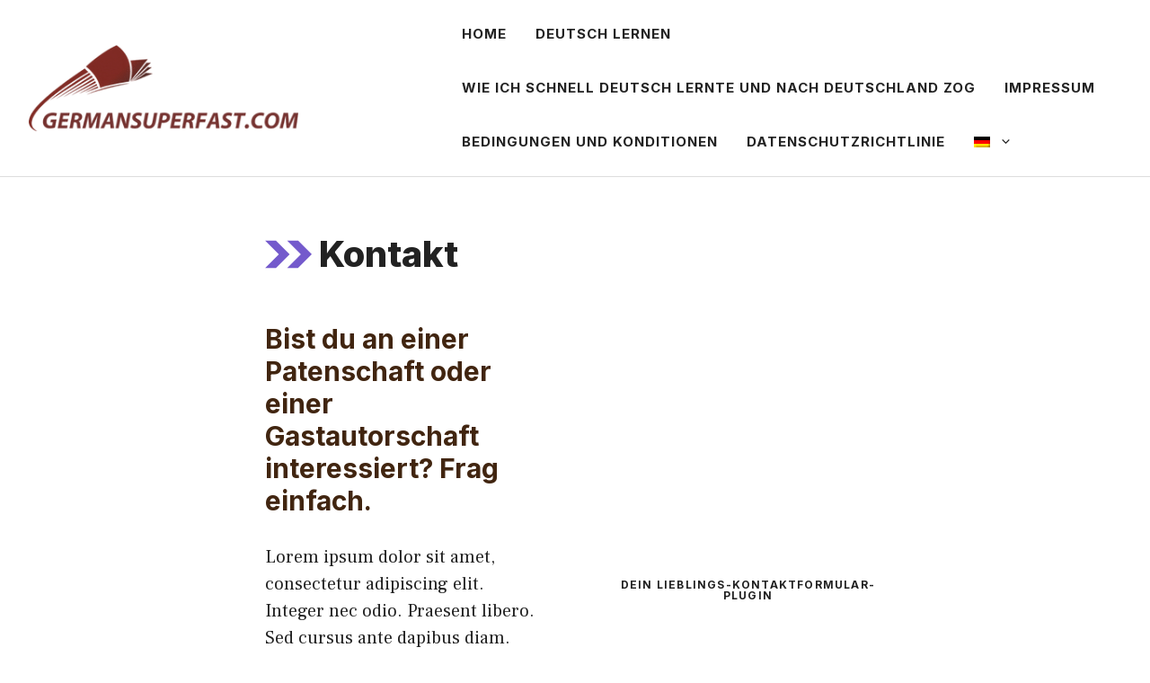

--- FILE ---
content_type: text/css; charset=utf-8
request_url: https://germansuperfast.com/wp-content/cache/min/1/wp-content/uploads/generateblocks/style-6358.css?ver=1730008207
body_size: 728
content:
.gb-container-51872fd6>.gb-inside-container{padding:20px 30px 30px;max-width:750px;margin-left:auto;margin-right:auto}.gb-grid-wrapper>.gb-grid-column-51872fd6>.gb-container{display:flex;flex-direction:column;height:100%}.gb-grid-wrapper>.gb-grid-column-36210f1d{width:50%}.gb-grid-wrapper>.gb-grid-column-36210f1d>.gb-container{display:flex;flex-direction:column;height:100%}.gb-grid-wrapper>.gb-grid-column-0fa7420f{width:50%}.gb-grid-wrapper>.gb-grid-column-0fa7420f>.gb-container{display:flex;flex-direction:column;height:100%}.gb-container-215ca2b7{margin-top:30px;margin-right:30px;margin-bottom:0;position:relative;z-index:10}.gb-grid-wrapper>.gb-grid-column-215ca2b7>.gb-container{display:flex;flex-direction:column;height:100%}.gb-container-85529cf0{margin-top:-120px;background-color:var(--contrast);color:var(--base-3)}.gb-container-85529cf0>.gb-inside-container{padding:0 30px 100px;max-width:750px;margin-left:auto;margin-right:auto}.gb-grid-wrapper>.gb-grid-column-85529cf0>.gb-container{display:flex;flex-direction:column;height:100%}.gb-container-c6dbdadd{margin-top:60px;border-top:1px solid rgba(255,255,255,.3)}.gb-container-c6dbdadd>.gb-inside-container{padding:60px 0 0;max-width:750px;margin-left:auto;margin-right:auto}.gb-grid-wrapper>.gb-grid-column-c6dbdadd>.gb-container{display:flex;flex-direction:column;height:100%}.gb-container-7a90a28f{text-align:left}.gb-container-7a90a28f>.gb-inside-container{padding:0}.gb-grid-wrapper>.gb-grid-column-7a90a28f{width:50%}.gb-grid-wrapper>.gb-grid-column-7a90a28f>.gb-container{display:flex;flex-direction:column;height:100%}.gb-container-a623c943>.gb-inside-container{padding:60px 30px 30px;max-width:750px;margin-left:auto;margin-right:auto}.gb-grid-wrapper>.gb-grid-column-a623c943>.gb-container{display:flex;flex-direction:column;height:100%}.gb-grid-wrapper-db3ac0f1{display:flex;flex-wrap:wrap;align-items:center;margin-left:-80px}.gb-grid-wrapper-db3ac0f1>.gb-grid-column{box-sizing:border-box;padding-left:80px}.gb-grid-wrapper-49f321fa{display:flex;flex-wrap:wrap;margin-left:-30px}.gb-grid-wrapper-49f321fa>.gb-grid-column{box-sizing:border-box;padding-left:30px}h2.gb-headline-6464f250{color:#412510}div.gb-headline-b707f8d7{text-align:center}h2.gb-headline-63d5de93{text-align:right;margin-bottom:0;display:flex;justify-content:flex-end;align-items:center}h2.gb-headline-63d5de93 .gb-icon{line-height:0;color:#862e2e;display:inline-flex}h2.gb-headline-63d5de93 .gb-icon svg{width:120px;height:120px;fill:currentColor}p.gb-headline-29bd7637{font-size:17px;color:var(--base-3)}h1.gb-headline-6eab0dca{margin-bottom:0;display:flex;align-items:center}h1.gb-headline-6eab0dca .gb-icon{line-height:0;color:var(--accent);padding-right:.2em;display:inline-flex}h1.gb-headline-6eab0dca .gb-icon svg{width:1.3em;height:1.3em;fill:currentColor}.gb-button-wrapper{display:flex;flex-wrap:wrap;align-items:flex-start;justify-content:flex-start;clear:both}.gb-button-wrapper a.gb-button-f4a3aedc,.gb-button-wrapper a.gb-button-f4a3aedc:visited{margin-right:20px;color:var(--accent);text-decoration:none;display:inline-flex;align-items:center;justify-content:center;text-align:center}.gb-button-wrapper a.gb-button-f4a3aedc:hover,.gb-button-wrapper a.gb-button-f4a3aedc:active,.gb-button-wrapper a.gb-button-f4a3aedc:focus{color:var(--accent)}.gb-button-wrapper a.gb-button-f4a3aedc .gb-icon{font-size:1em;line-height:0;align-items:center;display:inline-flex}.gb-button-wrapper a.gb-button-f4a3aedc .gb-icon svg{height:1em;width:1em;fill:currentColor}.gb-button-wrapper a.gb-button-436c4bf8,.gb-button-wrapper a.gb-button-436c4bf8:visited{margin-right:20px;color:var(--accent);text-decoration:none;display:inline-flex;align-items:center;justify-content:center;text-align:center}.gb-button-wrapper a.gb-button-436c4bf8:hover,.gb-button-wrapper a.gb-button-436c4bf8:active,.gb-button-wrapper a.gb-button-436c4bf8:focus{color:var(--accent)}.gb-button-wrapper a.gb-button-436c4bf8 .gb-icon{font-size:1em;line-height:0;align-items:center;display:inline-flex}.gb-button-wrapper a.gb-button-436c4bf8 .gb-icon svg{height:1em;width:1em;fill:currentColor}.gb-button-wrapper a.gb-button-6d7465b2,.gb-button-wrapper a.gb-button-6d7465b2:visited{color:var(--accent);text-decoration:none;display:inline-flex;align-items:center;justify-content:center;text-align:center}.gb-button-wrapper a.gb-button-6d7465b2:hover,.gb-button-wrapper a.gb-button-6d7465b2:active,.gb-button-wrapper a.gb-button-6d7465b2:focus{color:var(--accent)}.gb-button-wrapper a.gb-button-6d7465b2 .gb-icon{font-size:1em;line-height:0;align-items:center;display:inline-flex}.gb-button-wrapper a.gb-button-6d7465b2 .gb-icon svg{height:1em;width:1em;fill:currentColor}@media (max-width:1024px){.gb-grid-wrapper>.gb-grid-column-36210f1d{width:100%}.gb-grid-wrapper>.gb-grid-column-0fa7420f{width:50%}.gb-container-85529cf0>.gb-inside-container{padding:120px 60px}.gb-grid-wrapper-db3ac0f1{justify-content:center}.gb-grid-wrapper-db3ac0f1>.gb-grid-column{padding-bottom:80px}}@media (max-width:767px){.gb-grid-wrapper>.gb-grid-column-36210f1d{width:100%}.gb-grid-wrapper>.gb-grid-column-0fa7420f{width:100%}.gb-container-85529cf0>.gb-inside-container{padding:100px 40px}.gb-container-7a90a28f{text-align:left}.gb-grid-wrapper>.gb-grid-column-7a90a28f{width:100%}}.gb-container .wp-block-image img{vertical-align:middle}.gb-grid-wrapper .wp-block-image{margin-bottom:0}.gb-highlight{background:none}